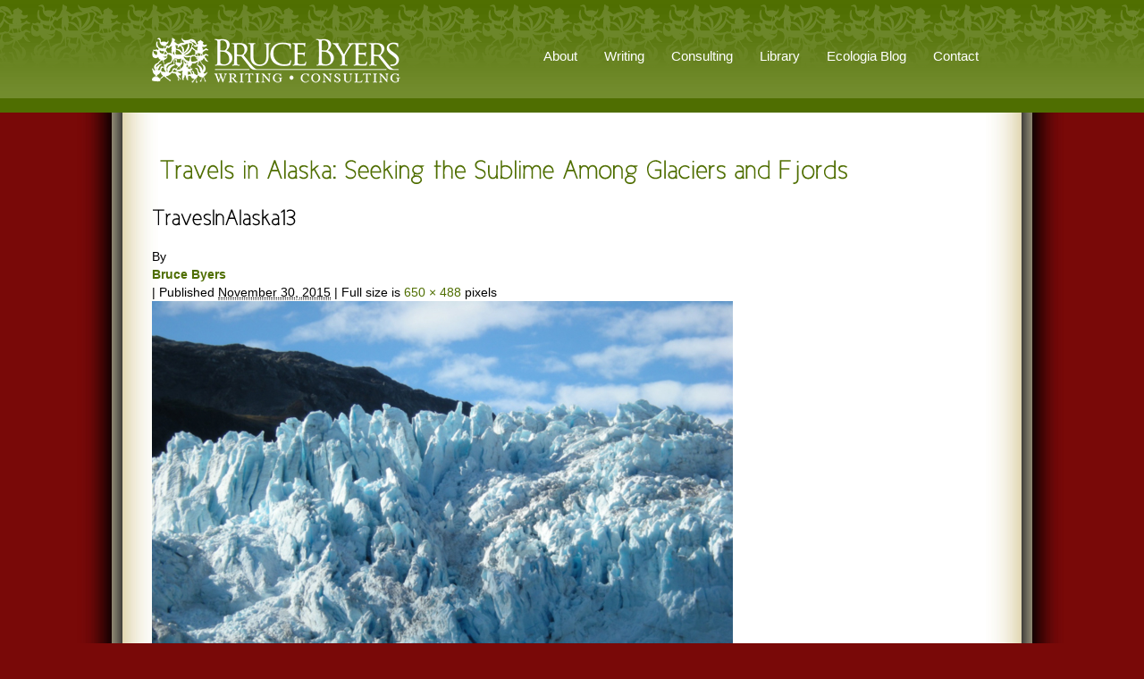

--- FILE ---
content_type: text/html; charset=UTF-8
request_url: http://www.brucebyersconsulting.com/travels-in-alaska-seeking-the-sublime-among-glaciers-and-fjords/travesinalaska13/
body_size: 11222
content:
<!DOCTYPE html>
<html dir="ltr" lang="en-US" prefix="og: https://ogp.me/ns#">
<head>
<meta charset="UTF-8" />
<title>TravesInAlaska13 | Bruce Byers ConsultingBruce Byers Consulting</title>
<link rel="profile" href="http://gmpg.org/xfn/11" />
<link rel="stylesheet" type="text/css" media="all" href="http://www.brucebyersconsulting.com/wp-content/themes/reflection/style.css" />
<link rel="stylesheet" type="text/css" media="all" href="http://www.brucebyersconsulting.com/wp-content/themes/reflection/styles/green/style.css" />
<link rel="pingback" href="http://www.brucebyersconsulting.com/xmlrpc.php" />
<link rel="shortcut icon" href="http://www.brucebyersconsulting.com/wp-content/uploads/2011/07/brucebyersfavicon.ico" />


		<!-- All in One SEO 4.9.3 - aioseo.com -->
	<meta name="description" content="Aialik Glacier" />
	<meta name="robots" content="max-image-preview:large" />
	<meta name="author" content="Bruce Byers"/>
	<link rel="canonical" href="http://www.brucebyersconsulting.com/travels-in-alaska-seeking-the-sublime-among-glaciers-and-fjords/travesinalaska13/" />
	<meta name="generator" content="All in One SEO (AIOSEO) 4.9.3" />
		<meta property="og:locale" content="en_US" />
		<meta property="og:site_name" content="Bruce Byers Consulting | Ecologia: Essays and Adventures from Bruce Byers Consulting" />
		<meta property="og:type" content="article" />
		<meta property="og:title" content="TravesInAlaska13 | Bruce Byers Consulting" />
		<meta property="og:url" content="http://www.brucebyersconsulting.com/travels-in-alaska-seeking-the-sublime-among-glaciers-and-fjords/travesinalaska13/" />
		<meta property="article:published_time" content="2015-11-30T02:14:20+00:00" />
		<meta property="article:modified_time" content="2015-11-30T02:21:30+00:00" />
		<meta name="twitter:card" content="summary" />
		<meta name="twitter:title" content="TravesInAlaska13 | Bruce Byers Consulting" />
		<script type="application/ld+json" class="aioseo-schema">
			{"@context":"https:\/\/schema.org","@graph":[{"@type":"BreadcrumbList","@id":"http:\/\/www.brucebyersconsulting.com\/travels-in-alaska-seeking-the-sublime-among-glaciers-and-fjords\/travesinalaska13\/#breadcrumblist","itemListElement":[{"@type":"ListItem","@id":"http:\/\/www.brucebyersconsulting.com#listItem","position":1,"name":"Home","item":"http:\/\/www.brucebyersconsulting.com","nextItem":{"@type":"ListItem","@id":"http:\/\/www.brucebyersconsulting.com\/travels-in-alaska-seeking-the-sublime-among-glaciers-and-fjords\/travesinalaska13\/#listItem","name":"TravesInAlaska13"}},{"@type":"ListItem","@id":"http:\/\/www.brucebyersconsulting.com\/travels-in-alaska-seeking-the-sublime-among-glaciers-and-fjords\/travesinalaska13\/#listItem","position":2,"name":"TravesInAlaska13","previousItem":{"@type":"ListItem","@id":"http:\/\/www.brucebyersconsulting.com#listItem","name":"Home"}}]},{"@type":"ItemPage","@id":"http:\/\/www.brucebyersconsulting.com\/travels-in-alaska-seeking-the-sublime-among-glaciers-and-fjords\/travesinalaska13\/#itempage","url":"http:\/\/www.brucebyersconsulting.com\/travels-in-alaska-seeking-the-sublime-among-glaciers-and-fjords\/travesinalaska13\/","name":"TravesInAlaska13 | Bruce Byers Consulting","description":"Aialik Glacier","inLanguage":"en-US","isPartOf":{"@id":"http:\/\/www.brucebyersconsulting.com\/#website"},"breadcrumb":{"@id":"http:\/\/www.brucebyersconsulting.com\/travels-in-alaska-seeking-the-sublime-among-glaciers-and-fjords\/travesinalaska13\/#breadcrumblist"},"author":{"@id":"http:\/\/www.brucebyersconsulting.com\/author\/bruce-byers\/#author"},"creator":{"@id":"http:\/\/www.brucebyersconsulting.com\/author\/bruce-byers\/#author"},"datePublished":"2015-11-30T02:14:20+00:00","dateModified":"2015-11-30T02:21:30+00:00"},{"@type":"Organization","@id":"http:\/\/www.brucebyersconsulting.com\/#organization","name":"Bruce Byers Consulting","description":"Ecologia: Essays and Adventures from Bruce Byers Consulting","url":"http:\/\/www.brucebyersconsulting.com\/"},{"@type":"Person","@id":"http:\/\/www.brucebyersconsulting.com\/author\/bruce-byers\/#author","url":"http:\/\/www.brucebyersconsulting.com\/author\/bruce-byers\/","name":"Bruce Byers","image":{"@type":"ImageObject","@id":"http:\/\/www.brucebyersconsulting.com\/travels-in-alaska-seeking-the-sublime-among-glaciers-and-fjords\/travesinalaska13\/#authorImage","url":"https:\/\/secure.gravatar.com\/avatar\/aee6213a9487fc35ae429b4c27089f41180ed808d7e4c6669c3f3b87816c8a7b?s=96&d=mm&r=g","width":96,"height":96,"caption":"Bruce Byers"}},{"@type":"WebSite","@id":"http:\/\/www.brucebyersconsulting.com\/#website","url":"http:\/\/www.brucebyersconsulting.com\/","name":"Bruce Byers Consulting","description":"Ecologia: Essays and Adventures from Bruce Byers Consulting","inLanguage":"en-US","publisher":{"@id":"http:\/\/www.brucebyersconsulting.com\/#organization"}}]}
		</script>
		<!-- All in One SEO -->

<link rel="alternate" type="application/rss+xml" title="Bruce Byers Consulting &raquo; Feed" href="http://www.brucebyersconsulting.com/feed/" />
<link rel="alternate" type="application/rss+xml" title="Bruce Byers Consulting &raquo; Comments Feed" href="http://www.brucebyersconsulting.com/comments/feed/" />
<link rel="alternate" type="application/rss+xml" title="Bruce Byers Consulting &raquo; TravesInAlaska13 Comments Feed" href="http://www.brucebyersconsulting.com/travels-in-alaska-seeking-the-sublime-among-glaciers-and-fjords/travesinalaska13/feed/" />
<link rel="alternate" title="oEmbed (JSON)" type="application/json+oembed" href="http://www.brucebyersconsulting.com/wp-json/oembed/1.0/embed?url=http%3A%2F%2Fwww.brucebyersconsulting.com%2Ftravels-in-alaska-seeking-the-sublime-among-glaciers-and-fjords%2Ftravesinalaska13%2F" />
<link rel="alternate" title="oEmbed (XML)" type="text/xml+oembed" href="http://www.brucebyersconsulting.com/wp-json/oembed/1.0/embed?url=http%3A%2F%2Fwww.brucebyersconsulting.com%2Ftravels-in-alaska-seeking-the-sublime-among-glaciers-and-fjords%2Ftravesinalaska13%2F&#038;format=xml" />
<style id='wp-img-auto-sizes-contain-inline-css' type='text/css'>
img:is([sizes=auto i],[sizes^="auto," i]){contain-intrinsic-size:3000px 1500px}
/*# sourceURL=wp-img-auto-sizes-contain-inline-css */
</style>
<link rel='stylesheet' id='pe2-display.css-css' href='http://www.brucebyersconsulting.com/wp-content/plugins/picasa-express-x2/pe2-display.css?ver=2.2.10' type='text/css' media='all' />
<link rel='stylesheet' id='ts-display-main-css' href='http://www.brucebyersconsulting.com/wp-content/themes/reflection/includes/ts-display/css/ts-display.css?ver=1769017930' type='text/css' media='all' />
<link rel='stylesheet' id='ts-display-prettyPhoto-css' href='http://www.brucebyersconsulting.com/wp-content/themes/reflection/includes/ts-display/css/prettyPhoto.css?ver=2.5.6' type='text/css' media='all' />
<link rel='stylesheet' id='ts-thinkbox-main-css' href='http://www.brucebyersconsulting.com/wp-content/themes/reflection/includes/ts-thinkbox/css/ts-thinkbox.css?ver=1769017930' type='text/css' media='all' />
<style id='wp-emoji-styles-inline-css' type='text/css'>

	img.wp-smiley, img.emoji {
		display: inline !important;
		border: none !important;
		box-shadow: none !important;
		height: 1em !important;
		width: 1em !important;
		margin: 0 0.07em !important;
		vertical-align: -0.1em !important;
		background: none !important;
		padding: 0 !important;
	}
/*# sourceURL=wp-emoji-styles-inline-css */
</style>
<style id='wp-block-library-inline-css' type='text/css'>
:root{--wp-block-synced-color:#7a00df;--wp-block-synced-color--rgb:122,0,223;--wp-bound-block-color:var(--wp-block-synced-color);--wp-editor-canvas-background:#ddd;--wp-admin-theme-color:#007cba;--wp-admin-theme-color--rgb:0,124,186;--wp-admin-theme-color-darker-10:#006ba1;--wp-admin-theme-color-darker-10--rgb:0,107,160.5;--wp-admin-theme-color-darker-20:#005a87;--wp-admin-theme-color-darker-20--rgb:0,90,135;--wp-admin-border-width-focus:2px}@media (min-resolution:192dpi){:root{--wp-admin-border-width-focus:1.5px}}.wp-element-button{cursor:pointer}:root .has-very-light-gray-background-color{background-color:#eee}:root .has-very-dark-gray-background-color{background-color:#313131}:root .has-very-light-gray-color{color:#eee}:root .has-very-dark-gray-color{color:#313131}:root .has-vivid-green-cyan-to-vivid-cyan-blue-gradient-background{background:linear-gradient(135deg,#00d084,#0693e3)}:root .has-purple-crush-gradient-background{background:linear-gradient(135deg,#34e2e4,#4721fb 50%,#ab1dfe)}:root .has-hazy-dawn-gradient-background{background:linear-gradient(135deg,#faaca8,#dad0ec)}:root .has-subdued-olive-gradient-background{background:linear-gradient(135deg,#fafae1,#67a671)}:root .has-atomic-cream-gradient-background{background:linear-gradient(135deg,#fdd79a,#004a59)}:root .has-nightshade-gradient-background{background:linear-gradient(135deg,#330968,#31cdcf)}:root .has-midnight-gradient-background{background:linear-gradient(135deg,#020381,#2874fc)}:root{--wp--preset--font-size--normal:16px;--wp--preset--font-size--huge:42px}.has-regular-font-size{font-size:1em}.has-larger-font-size{font-size:2.625em}.has-normal-font-size{font-size:var(--wp--preset--font-size--normal)}.has-huge-font-size{font-size:var(--wp--preset--font-size--huge)}.has-text-align-center{text-align:center}.has-text-align-left{text-align:left}.has-text-align-right{text-align:right}.has-fit-text{white-space:nowrap!important}#end-resizable-editor-section{display:none}.aligncenter{clear:both}.items-justified-left{justify-content:flex-start}.items-justified-center{justify-content:center}.items-justified-right{justify-content:flex-end}.items-justified-space-between{justify-content:space-between}.screen-reader-text{border:0;clip-path:inset(50%);height:1px;margin:-1px;overflow:hidden;padding:0;position:absolute;width:1px;word-wrap:normal!important}.screen-reader-text:focus{background-color:#ddd;clip-path:none;color:#444;display:block;font-size:1em;height:auto;left:5px;line-height:normal;padding:15px 23px 14px;text-decoration:none;top:5px;width:auto;z-index:100000}html :where(.has-border-color){border-style:solid}html :where([style*=border-top-color]){border-top-style:solid}html :where([style*=border-right-color]){border-right-style:solid}html :where([style*=border-bottom-color]){border-bottom-style:solid}html :where([style*=border-left-color]){border-left-style:solid}html :where([style*=border-width]){border-style:solid}html :where([style*=border-top-width]){border-top-style:solid}html :where([style*=border-right-width]){border-right-style:solid}html :where([style*=border-bottom-width]){border-bottom-style:solid}html :where([style*=border-left-width]){border-left-style:solid}html :where(img[class*=wp-image-]){height:auto;max-width:100%}:where(figure){margin:0 0 1em}html :where(.is-position-sticky){--wp-admin--admin-bar--position-offset:var(--wp-admin--admin-bar--height,0px)}@media screen and (max-width:600px){html :where(.is-position-sticky){--wp-admin--admin-bar--position-offset:0px}}

/*# sourceURL=wp-block-library-inline-css */
</style><style id='global-styles-inline-css' type='text/css'>
:root{--wp--preset--aspect-ratio--square: 1;--wp--preset--aspect-ratio--4-3: 4/3;--wp--preset--aspect-ratio--3-4: 3/4;--wp--preset--aspect-ratio--3-2: 3/2;--wp--preset--aspect-ratio--2-3: 2/3;--wp--preset--aspect-ratio--16-9: 16/9;--wp--preset--aspect-ratio--9-16: 9/16;--wp--preset--color--black: #000000;--wp--preset--color--cyan-bluish-gray: #abb8c3;--wp--preset--color--white: #ffffff;--wp--preset--color--pale-pink: #f78da7;--wp--preset--color--vivid-red: #cf2e2e;--wp--preset--color--luminous-vivid-orange: #ff6900;--wp--preset--color--luminous-vivid-amber: #fcb900;--wp--preset--color--light-green-cyan: #7bdcb5;--wp--preset--color--vivid-green-cyan: #00d084;--wp--preset--color--pale-cyan-blue: #8ed1fc;--wp--preset--color--vivid-cyan-blue: #0693e3;--wp--preset--color--vivid-purple: #9b51e0;--wp--preset--gradient--vivid-cyan-blue-to-vivid-purple: linear-gradient(135deg,rgb(6,147,227) 0%,rgb(155,81,224) 100%);--wp--preset--gradient--light-green-cyan-to-vivid-green-cyan: linear-gradient(135deg,rgb(122,220,180) 0%,rgb(0,208,130) 100%);--wp--preset--gradient--luminous-vivid-amber-to-luminous-vivid-orange: linear-gradient(135deg,rgb(252,185,0) 0%,rgb(255,105,0) 100%);--wp--preset--gradient--luminous-vivid-orange-to-vivid-red: linear-gradient(135deg,rgb(255,105,0) 0%,rgb(207,46,46) 100%);--wp--preset--gradient--very-light-gray-to-cyan-bluish-gray: linear-gradient(135deg,rgb(238,238,238) 0%,rgb(169,184,195) 100%);--wp--preset--gradient--cool-to-warm-spectrum: linear-gradient(135deg,rgb(74,234,220) 0%,rgb(151,120,209) 20%,rgb(207,42,186) 40%,rgb(238,44,130) 60%,rgb(251,105,98) 80%,rgb(254,248,76) 100%);--wp--preset--gradient--blush-light-purple: linear-gradient(135deg,rgb(255,206,236) 0%,rgb(152,150,240) 100%);--wp--preset--gradient--blush-bordeaux: linear-gradient(135deg,rgb(254,205,165) 0%,rgb(254,45,45) 50%,rgb(107,0,62) 100%);--wp--preset--gradient--luminous-dusk: linear-gradient(135deg,rgb(255,203,112) 0%,rgb(199,81,192) 50%,rgb(65,88,208) 100%);--wp--preset--gradient--pale-ocean: linear-gradient(135deg,rgb(255,245,203) 0%,rgb(182,227,212) 50%,rgb(51,167,181) 100%);--wp--preset--gradient--electric-grass: linear-gradient(135deg,rgb(202,248,128) 0%,rgb(113,206,126) 100%);--wp--preset--gradient--midnight: linear-gradient(135deg,rgb(2,3,129) 0%,rgb(40,116,252) 100%);--wp--preset--font-size--small: 13px;--wp--preset--font-size--medium: 20px;--wp--preset--font-size--large: 36px;--wp--preset--font-size--x-large: 42px;--wp--preset--spacing--20: 0.44rem;--wp--preset--spacing--30: 0.67rem;--wp--preset--spacing--40: 1rem;--wp--preset--spacing--50: 1.5rem;--wp--preset--spacing--60: 2.25rem;--wp--preset--spacing--70: 3.38rem;--wp--preset--spacing--80: 5.06rem;--wp--preset--shadow--natural: 6px 6px 9px rgba(0, 0, 0, 0.2);--wp--preset--shadow--deep: 12px 12px 50px rgba(0, 0, 0, 0.4);--wp--preset--shadow--sharp: 6px 6px 0px rgba(0, 0, 0, 0.2);--wp--preset--shadow--outlined: 6px 6px 0px -3px rgb(255, 255, 255), 6px 6px rgb(0, 0, 0);--wp--preset--shadow--crisp: 6px 6px 0px rgb(0, 0, 0);}:where(.is-layout-flex){gap: 0.5em;}:where(.is-layout-grid){gap: 0.5em;}body .is-layout-flex{display: flex;}.is-layout-flex{flex-wrap: wrap;align-items: center;}.is-layout-flex > :is(*, div){margin: 0;}body .is-layout-grid{display: grid;}.is-layout-grid > :is(*, div){margin: 0;}:where(.wp-block-columns.is-layout-flex){gap: 2em;}:where(.wp-block-columns.is-layout-grid){gap: 2em;}:where(.wp-block-post-template.is-layout-flex){gap: 1.25em;}:where(.wp-block-post-template.is-layout-grid){gap: 1.25em;}.has-black-color{color: var(--wp--preset--color--black) !important;}.has-cyan-bluish-gray-color{color: var(--wp--preset--color--cyan-bluish-gray) !important;}.has-white-color{color: var(--wp--preset--color--white) !important;}.has-pale-pink-color{color: var(--wp--preset--color--pale-pink) !important;}.has-vivid-red-color{color: var(--wp--preset--color--vivid-red) !important;}.has-luminous-vivid-orange-color{color: var(--wp--preset--color--luminous-vivid-orange) !important;}.has-luminous-vivid-amber-color{color: var(--wp--preset--color--luminous-vivid-amber) !important;}.has-light-green-cyan-color{color: var(--wp--preset--color--light-green-cyan) !important;}.has-vivid-green-cyan-color{color: var(--wp--preset--color--vivid-green-cyan) !important;}.has-pale-cyan-blue-color{color: var(--wp--preset--color--pale-cyan-blue) !important;}.has-vivid-cyan-blue-color{color: var(--wp--preset--color--vivid-cyan-blue) !important;}.has-vivid-purple-color{color: var(--wp--preset--color--vivid-purple) !important;}.has-black-background-color{background-color: var(--wp--preset--color--black) !important;}.has-cyan-bluish-gray-background-color{background-color: var(--wp--preset--color--cyan-bluish-gray) !important;}.has-white-background-color{background-color: var(--wp--preset--color--white) !important;}.has-pale-pink-background-color{background-color: var(--wp--preset--color--pale-pink) !important;}.has-vivid-red-background-color{background-color: var(--wp--preset--color--vivid-red) !important;}.has-luminous-vivid-orange-background-color{background-color: var(--wp--preset--color--luminous-vivid-orange) !important;}.has-luminous-vivid-amber-background-color{background-color: var(--wp--preset--color--luminous-vivid-amber) !important;}.has-light-green-cyan-background-color{background-color: var(--wp--preset--color--light-green-cyan) !important;}.has-vivid-green-cyan-background-color{background-color: var(--wp--preset--color--vivid-green-cyan) !important;}.has-pale-cyan-blue-background-color{background-color: var(--wp--preset--color--pale-cyan-blue) !important;}.has-vivid-cyan-blue-background-color{background-color: var(--wp--preset--color--vivid-cyan-blue) !important;}.has-vivid-purple-background-color{background-color: var(--wp--preset--color--vivid-purple) !important;}.has-black-border-color{border-color: var(--wp--preset--color--black) !important;}.has-cyan-bluish-gray-border-color{border-color: var(--wp--preset--color--cyan-bluish-gray) !important;}.has-white-border-color{border-color: var(--wp--preset--color--white) !important;}.has-pale-pink-border-color{border-color: var(--wp--preset--color--pale-pink) !important;}.has-vivid-red-border-color{border-color: var(--wp--preset--color--vivid-red) !important;}.has-luminous-vivid-orange-border-color{border-color: var(--wp--preset--color--luminous-vivid-orange) !important;}.has-luminous-vivid-amber-border-color{border-color: var(--wp--preset--color--luminous-vivid-amber) !important;}.has-light-green-cyan-border-color{border-color: var(--wp--preset--color--light-green-cyan) !important;}.has-vivid-green-cyan-border-color{border-color: var(--wp--preset--color--vivid-green-cyan) !important;}.has-pale-cyan-blue-border-color{border-color: var(--wp--preset--color--pale-cyan-blue) !important;}.has-vivid-cyan-blue-border-color{border-color: var(--wp--preset--color--vivid-cyan-blue) !important;}.has-vivid-purple-border-color{border-color: var(--wp--preset--color--vivid-purple) !important;}.has-vivid-cyan-blue-to-vivid-purple-gradient-background{background: var(--wp--preset--gradient--vivid-cyan-blue-to-vivid-purple) !important;}.has-light-green-cyan-to-vivid-green-cyan-gradient-background{background: var(--wp--preset--gradient--light-green-cyan-to-vivid-green-cyan) !important;}.has-luminous-vivid-amber-to-luminous-vivid-orange-gradient-background{background: var(--wp--preset--gradient--luminous-vivid-amber-to-luminous-vivid-orange) !important;}.has-luminous-vivid-orange-to-vivid-red-gradient-background{background: var(--wp--preset--gradient--luminous-vivid-orange-to-vivid-red) !important;}.has-very-light-gray-to-cyan-bluish-gray-gradient-background{background: var(--wp--preset--gradient--very-light-gray-to-cyan-bluish-gray) !important;}.has-cool-to-warm-spectrum-gradient-background{background: var(--wp--preset--gradient--cool-to-warm-spectrum) !important;}.has-blush-light-purple-gradient-background{background: var(--wp--preset--gradient--blush-light-purple) !important;}.has-blush-bordeaux-gradient-background{background: var(--wp--preset--gradient--blush-bordeaux) !important;}.has-luminous-dusk-gradient-background{background: var(--wp--preset--gradient--luminous-dusk) !important;}.has-pale-ocean-gradient-background{background: var(--wp--preset--gradient--pale-ocean) !important;}.has-electric-grass-gradient-background{background: var(--wp--preset--gradient--electric-grass) !important;}.has-midnight-gradient-background{background: var(--wp--preset--gradient--midnight) !important;}.has-small-font-size{font-size: var(--wp--preset--font-size--small) !important;}.has-medium-font-size{font-size: var(--wp--preset--font-size--medium) !important;}.has-large-font-size{font-size: var(--wp--preset--font-size--large) !important;}.has-x-large-font-size{font-size: var(--wp--preset--font-size--x-large) !important;}
/*# sourceURL=global-styles-inline-css */
</style>

<style id='classic-theme-styles-inline-css' type='text/css'>
/*! This file is auto-generated */
.wp-block-button__link{color:#fff;background-color:#32373c;border-radius:9999px;box-shadow:none;text-decoration:none;padding:calc(.667em + 2px) calc(1.333em + 2px);font-size:1.125em}.wp-block-file__button{background:#32373c;color:#fff;text-decoration:none}
/*# sourceURL=/wp-includes/css/classic-themes.min.css */
</style>
<link rel='stylesheet' id='st-widget-css' href='http://www.brucebyersconsulting.com/wp-content/plugins/share-this/css/style.css?ver=f7c012dec82b1368068c2bb83120f8a8' type='text/css' media='all' />
<link rel='stylesheet' id='wp-pagenavi-css' href='http://www.brucebyersconsulting.com/wp-content/plugins/wp-pagenavi/pagenavi-css.css?ver=2.70' type='text/css' media='all' />
<script type="text/javascript" src="http://www.brucebyersconsulting.com/wp-content/themes/reflection/js/jquery-1.4.2.min.js?ver=1.4.2" id="jquery-js"></script>
<script type="text/javascript" src="http://www.brucebyersconsulting.com/wp-content/themes/reflection/includes/ts-display/js/jquery.prettyPhoto.js?ver=3.0" id="prettyphoto-js"></script>
<script type="text/javascript" src="http://www.brucebyersconsulting.com/wp-content/themes/reflection/includes/ts-display/js/fade.js?ver=f7c012dec82b1368068c2bb83120f8a8" id="fade-js"></script>
<script type="text/javascript" src="http://www.brucebyersconsulting.com/wp-content/themes/reflection/includes/ts-display/js/ts-display-lightbox.js?ver=f7c012dec82b1368068c2bb83120f8a8" id="ts-lightbox-js"></script>
<script type="text/javascript" src="http://www.brucebyersconsulting.com/wp-content/themes/reflection/includes/ts-display/js/cornerz.js?ver=f7c012dec82b1368068c2bb83120f8a8" id="cornerz-js"></script>
<script type="text/javascript" src="http://www.brucebyersconsulting.com/wp-content/themes/reflection/includes/ts-thinkbox/js/jquery.cycle.all.min.js?ver=f7c012dec82b1368068c2bb83120f8a8" id="cycle-js"></script>
<script type="text/javascript" src="http://www.brucebyersconsulting.com/wp-content/themes/reflection/includes/ts-thinkbox/js/ts-thinkbox-slider.js.php?ver=f7c012dec82b1368068c2bb83120f8a8" id="thinkbox-slider-js"></script>
<script type="text/javascript" src="http://www.brucebyersconsulting.com/wp-content/themes/reflection/js/cufon-yui.js?ver=1.0.9" id="cufon-yui-js"></script>
<script type="text/javascript" src="http://www.brucebyersconsulting.com/wp-content/themes/reflection/js/Cicle_Semi_400.font.js%20?ver=f7c012dec82b1368068c2bb83120f8a8" id="Cicle_Semi_400.font-js"></script>
<script type="text/javascript" src="http://www.brucebyersconsulting.com/wp-content/themes/reflection/js/jquery.prettyPhoto.js?ver=3.0" id="prettyPhoto-js"></script>
<link rel="https://api.w.org/" href="http://www.brucebyersconsulting.com/wp-json/" /><link rel="alternate" title="JSON" type="application/json" href="http://www.brucebyersconsulting.com/wp-json/wp/v2/media/2759" /><link rel="EditURI" type="application/rsd+xml" title="RSD" href="http://www.brucebyersconsulting.com/xmlrpc.php?rsd" />

<link rel='shortlink' href='http://www.brucebyersconsulting.com/?p=2759' />
<script charset="utf-8" type="text/javascript">var switchTo5x=true;</script>
<script charset="utf-8" type="text/javascript" src="http://w.sharethis.com/button/buttons.js"></script>
<script charset="utf-8" type="text/javascript">stLight.options({"publisher":"wp.7560094d-af84-4d31-8ab6-86f0de4dcbd7"});var st_type="wordpress4.2.1";</script>

        <script type="text/javascript">
            var jQueryMigrateHelperHasSentDowngrade = false;

			window.onerror = function( msg, url, line, col, error ) {
				// Break out early, do not processing if a downgrade reqeust was already sent.
				if ( jQueryMigrateHelperHasSentDowngrade ) {
					return true;
                }

				var xhr = new XMLHttpRequest();
				var nonce = 'e14cf6fee3';
				var jQueryFunctions = [
					'andSelf',
					'browser',
					'live',
					'boxModel',
					'support.boxModel',
					'size',
					'swap',
					'clean',
					'sub',
                ];
				var match_pattern = /\)\.(.+?) is not a function/;
                var erroredFunction = msg.match( match_pattern );

                // If there was no matching functions, do not try to downgrade.
                if ( null === erroredFunction || typeof erroredFunction !== 'object' || typeof erroredFunction[1] === "undefined" || -1 === jQueryFunctions.indexOf( erroredFunction[1] ) ) {
                    return true;
                }

                // Set that we've now attempted a downgrade request.
                jQueryMigrateHelperHasSentDowngrade = true;

				xhr.open( 'POST', 'http://www.brucebyersconsulting.com/wp-admin/admin-ajax.php' );
				xhr.setRequestHeader( 'Content-Type', 'application/x-www-form-urlencoded' );
				xhr.onload = function () {
					var response,
                        reload = false;

					if ( 200 === xhr.status ) {
                        try {
                        	response = JSON.parse( xhr.response );

                        	reload = response.data.reload;
                        } catch ( e ) {
                        	reload = false;
                        }
                    }

					// Automatically reload the page if a deprecation caused an automatic downgrade, ensure visitors get the best possible experience.
					if ( reload ) {
						location.reload();
                    }
				};

				xhr.send( encodeURI( 'action=jquery-migrate-downgrade-version&_wpnonce=' + nonce ) );

				// Suppress error alerts in older browsers
				return true;
			}
        </script>

		<!-- ////////////////////////////////// -->
<!-- //      Javascript Files        // -->
<!-- ////////////////////////////////// -->
<script type="text/javascript">
	 Cufon.replace('h1') ('h1 a') ('h2') ('h3') ('h4') ('h5') ('h6') ('.middle-text p');
</script>
<script type="text/javascript">
	var $jts = jQuery.noConflict();
	
	$jts(document).ready(function(){
	
		/* Top menu */
		$jts(" #menu ul ").css({display: "none"}); // Opera Fix
		$jts(" #menu li").hover(function(){
		$jts(this).find('ul:first').css({visibility: "visible",display: "none"}).slideDown(400);
		},function(){
		$jts(this).find('ul:first').css({visibility: "hidden"});
		});
	
		/* homepage cycle slideshow */
		 $jts('#slideshow').cycle({
			timeout: 10000,  // milliseconds between slide transitions (0 to disable auto advance)
			fx: 'fade', // choose your transition type, ex: fade, scrollUp, shuffle, etc...            
			pause:   0,	  // true to enable "pause on hover"
						pager:   '#pager',  // selector for element to use as pager container   
						cleartypeNoBg:true, // set to true to disable extra cleartype fixing (leave false to force background color setting on slides) 
			pauseOnPagerHover: 0 // true to pause when hovering over pager link
		});
		
		/* widget slideshow */
		$jts('.boxslideshow').cycle({
			timeout: 6000,  // milliseconds between slide transitions (0 to disable auto advance)
			fx:      'fade', // choose your transition type, ex: fade, scrollUp, shuffle, etc...            
			pause:   0,	  // true to enable "pause on hover"
			next:".next",  // selector for element to use as click trigger for next slide 
			prev:".prev",  // selector for element to use as click trigger for previous slide 
			cleartypeNoBg:true, // set to true to disable extra cleartype fixing (leave false to force background color setting on slides)
			pauseOnPagerHover: 0
		});
		
		$jts('.boxslideshow2').cycle({
			timeout: 6000,  // milliseconds between slide transitions (0 to disable auto advance)
			fx:      'scrollVert', // choose your transition type, ex: fade, scrollUp, shuffle, etc...            
			pause:   0,	  // true to enable "pause on hover"
			next:".next",  // selector for element to use as click trigger for next slide 
			prev:".prev",  // selector for element to use as click trigger for previous slide 
			cleartypeNoBg:true, // set to true to disable extra cleartype fixing (leave false to force background color setting on slides)
			pauseOnPagerHover: 0 // true to pause when hovering over pager link
		});
		
		/* if javascript disabled */
		$jts("body").removeClass("nojs").addClass("js");

		// Tabs in sidebar
		//Default Action
		$jts(".tab_content").hide(); //Hide all content
		$jts("ul.tabs li:first").addClass("active").show(); //Activate first tab
		$jts(".tab_content:first").show(); //Show first tab content
		//On Click Event
		$jts("ul.tabs li").click(function() {
			$jts("ul.tabs li").removeClass("active"); //Remove any "active" class
			$jts(this).addClass("active"); //Add "active" class to selected tab
			$jts(".tab_content").hide(); //Hide all tab content
			var activeTab = $jts(this).find("a").attr("href"); //Find the rel attribute value to identify the active tab + content
			$jts(activeTab).fadeIn(900); //Fade in the active content
			return false;
		});

	});

</script>
<!--[if lte IE 6]> 
<script type="text/javascript" src="http://www.brucebyersconsulting.com/wp-content/themes/reflection/js/DD_belatedPNG.js"></script>
<![endif]-->
</head>
<body class="nojs">
	<div id="top_container">
		<div class="centercolumn">
			<!-- HEADER -->
			<div id="header">
									<div id="logoimg">
				<a href="http://www.brucebyersconsulting.com/" title="Bruce Byers Consulting" rel="home">
					<img src="http://www.brucebyersconsulting.com/wp-content/uploads/2011/08/Bruce-Byers-Consulting-logo1a.png" alt="" />
				</a>
			</div><!-- end #logoimg -->
							<div id="navigation">
					<ul id="menu" class=""><li id="menu-item-248" class="menu-item menu-item-type-custom menu-item-object-custom menu-item-has-children menu-item-248"><a>About</a>
<ul class="sub-menu">
	<li id="menu-item-2194" class="menu-item menu-item-type-post_type menu-item-object-page menu-item-2194"><a href="http://www.brucebyersconsulting.com/resume/">Resume</a></li>
	<li id="menu-item-1761" class="menu-item menu-item-type-post_type menu-item-object-page menu-item-1761"><a href="http://www.brucebyersconsulting.com/biographical-sketch/">Biographical Sketch</a></li>
	<li id="menu-item-139" class="menu-item menu-item-type-post_type menu-item-object-page menu-item-139"><a href="http://www.brucebyersconsulting.com/philosophy/">Philosophy</a></li>
	<li id="menu-item-140" class="menu-item menu-item-type-post_type menu-item-object-page menu-item-140"><a href="http://www.brucebyersconsulting.com/geographic-experience/">Geographic Experience</a></li>
	<li id="menu-item-138" class="menu-item menu-item-type-post_type menu-item-object-page menu-item-138"><a href="http://www.brucebyersconsulting.com/clients/">Collaborators and Clients</a></li>
	<li id="menu-item-1827" class="menu-item menu-item-type-post_type menu-item-object-page menu-item-1827"><a href="http://www.brucebyersconsulting.com/gallery/">Gallery</a></li>
</ul>
</li>
<li id="menu-item-4780" class="menu-item menu-item-type-custom menu-item-object-custom menu-item-has-children menu-item-4780"><a href="#">Writing</a>
<ul class="sub-menu">
	<li id="menu-item-3875" class="menu-item menu-item-type-post_type menu-item-object-page menu-item-3875"><a href="http://www.brucebyersconsulting.com/writing/">Writing</a></li>
	<li id="menu-item-4786" class="menu-item menu-item-type-post_type menu-item-object-page menu-item-4786"><a href="http://www.brucebyersconsulting.com/books/">Books</a></li>
	<li id="menu-item-4785" class="menu-item menu-item-type-post_type menu-item-object-page menu-item-4785"><a href="http://www.brucebyersconsulting.com/presentations/">Presentations</a></li>
</ul>
</li>
<li id="menu-item-1079" class="menu-item menu-item-type-custom menu-item-object-custom menu-item-has-children menu-item-1079"><a>Consulting</a>
<ul class="sub-menu">
	<li id="menu-item-134" class="menu-item menu-item-type-post_type menu-item-object-page menu-item-134"><a href="http://www.brucebyersconsulting.com/assessments-analyses/">Assessments &#038; Analyses</a></li>
	<li id="menu-item-3876" class="menu-item menu-item-type-post_type menu-item-object-page menu-item-3876"><a href="http://www.brucebyersconsulting.com/applied-research/">Applied Research</a></li>
	<li id="menu-item-133" class="menu-item menu-item-type-post_type menu-item-object-page menu-item-133"><a href="http://www.brucebyersconsulting.com/evaluations/">Evaluation</a></li>
	<li id="menu-item-131" class="menu-item menu-item-type-post_type menu-item-object-page menu-item-131"><a href="http://www.brucebyersconsulting.com/strategic-planning/">Strategic Planning &#038; Program Design</a></li>
	<li id="menu-item-127" class="menu-item menu-item-type-post_type menu-item-object-page menu-item-127"><a href="http://www.brucebyersconsulting.com/guides-manuals/">Guides &#038; Manuals</a></li>
	<li id="menu-item-129" class="menu-item menu-item-type-post_type menu-item-object-page menu-item-129"><a href="http://www.brucebyersconsulting.com/education/">Education, Communication, &#038; Behavior Change</a></li>
</ul>
</li>
<li id="menu-item-3096" class="menu-item menu-item-type-post_type menu-item-object-page menu-item-3096"><a href="http://www.brucebyersconsulting.com/library/">Library</a></li>
<li id="menu-item-509" class="menu-item menu-item-type-post_type menu-item-object-page current_page_parent menu-item-509"><a href="http://www.brucebyersconsulting.com/blog/">Ecologia Blog</a></li>
<li id="menu-item-136" class="menu-item menu-item-type-post_type menu-item-object-page menu-item-136"><a href="http://www.brucebyersconsulting.com/contact/">Contact</a></li>
</ul>				</div><!-- end nav -->
				<form method="post" action="http://www.brucebyersconsulting.com/" id="top-searchform">
					<div><input type="text" name="s" class="inputbox" value="Search" onBlur="if (this.value == ''){this.value = 'Search'; }" onFocus="if (this.value == 'Search') {this.value = ''; }"/>
					<input type="submit" name="submit" class="button_src" value=""/>
					</div>
				</form>
				<div class="clr"></div>
			</div><!-- end header -->
			<!-- END HEADER -->

			
			<!-- SLIDER -->
								<!-- END SLIDER -->
			
		</div><!-- end centercolumn -->

				
	<div id="title-desc-inner">
	<div id="title-desc-inner-centercolumn">
		<div id="title-left">
							<h1 class="page-title"><a href="http://www.brucebyersconsulting.com/travels-in-alaska-seeking-the-sublime-among-glaciers-and-fjords/" title="Return to Travels in Alaska: Seeking the Sublime Among Glaciers and Fjords" rel="gallery"><span class="meta-nav">&larr;</span> Travels in Alaska: Seeking the Sublime Among Glaciers and Fjords</a></h1>
					</div>
	</div><!-- end #title-desc-inner-centercolumn -->
	</div><!-- end #title-desc-inner -->


		<div class="centercolumn">
			<div id="maincontent">	
				
				<!-- CONTENT -->
				<div id="content">
	



				<div id="post-2759" class="post-2759 attachment type-attachment status-inherit hentry">
					<h2 class="post-title">TravesInAlaska13</h2>

					<div class="entry-meta">
						<span class="meta-prep meta-prep-author">By</span> <span class="author vcard"><a class="url fn n" href="http://www.brucebyersconsulting.com/author/bruce-byers/" title="View all posts by Bruce Byers">Bruce Byers</a></span>						<span class="meta-sep">|</span>
						<span class="meta-prep meta-prep-entry-date">Published</span> <span class="entry-date"><abbr class="published" title="2:14 am">November 30, 2015</abbr></span> <span class="meta-sep">|</span> Full size is <a href="http://www.brucebyersconsulting.com/wp-content/uploads/2015/11/TravesInAlaska13.jpg" title="Link to full-size image">650 &times; 488</a> pixels											</div><!-- .entry-meta -->

					<div class="entry-content">
						<div class="entry-attachment">
												<p class="attachment"><a href="http://www.brucebyersconsulting.com/travels-in-alaska-seeking-the-sublime-among-glaciers-and-fjords/travelsinalaska15/" title="TravesInAlaska13" rel="attachment"><img width="650" height="488" src="http://www.brucebyersconsulting.com/wp-content/uploads/2015/11/TravesInAlaska13.jpg" class="attachment-900x9999 size-900x9999" alt="Aialik Glacier" decoding="async" fetchpriority="high" srcset="http://www.brucebyersconsulting.com/wp-content/uploads/2015/11/TravesInAlaska13.jpg 650w, http://www.brucebyersconsulting.com/wp-content/uploads/2015/11/TravesInAlaska13-300x225.jpg 300w" sizes="(max-width: 650px) 100vw, 650px" /></a></p>

						<div id="nav-below" class="navigation">
							<div class="nav-previous"><a href='http://www.brucebyersconsulting.com/travels-in-alaska-seeking-the-sublime-among-glaciers-and-fjords/travesinalaska12/'>TravesInAlaska12</a></div>
							<div class="nav-next"><a href='http://www.brucebyersconsulting.com/travels-in-alaska-seeking-the-sublime-among-glaciers-and-fjords/travelsinalaska15/'>TravelsInAlaska15</a></div>
						</div><!-- #nav-below -->
												</div><!-- .entry-attachment -->
						<div class="entry-caption"><p>Aialik Glacier</p>
</div>

						<p>Aialik Glacier</p>
												
					</div><!-- .entry-content -->

					<div class="entry-utility">
						Bookmark the <a href="http://www.brucebyersconsulting.com/travels-in-alaska-seeking-the-sublime-among-glaciers-and-fjords/travesinalaska13/" title="Permalink to TravesInAlaska13" rel="bookmark">permalink</a>.											</div><!-- .entry-utility -->
				</div><!-- #post-## -->

				
			<div id="comments">





<div id="respond">
<h2 class="comment-reply">Leave a Reply</h2>

<div class="cancel-comment-reply">
	<small><a rel="nofollow" id="cancel-comment-reply-link" href="/travels-in-alaska-seeking-the-sublime-among-glaciers-and-fjords/travesinalaska13/#respond" style="display:none;">Click here to cancel reply.</a></small>
</div>
<div style="clear:both; width:100%;"></div>

<form action="http://www.brucebyersconsulting.com/wp-comments-post.php" method="post" id="commentform">
<fieldset>
<label>Name*</label>
<input type="text" name="author" id="author"  value="" tabindex="1" aria-required='true' class="input"  /><br /><label>Email*</label>
<input type="text" id="email" name="email"  value="" tabindex="2" aria-required='true' class="input" /><br /><label>Websites</label>
<input type="text" id="url" name="url" value="" tabindex="3" class="input"  />
<label>Comment</label>
<textarea rows="" cols="" id="comment" name="comment" tabindex="4" class="textarea" ></textarea><br class="clear" />
<input name="submit" type="submit" id="submit" tabindex="5" value="Submit" class="button" />

<!--<p><strong>XHTML:</strong> You can use these tags: <code>&lt;a href=&quot;&quot; title=&quot;&quot;&gt; &lt;abbr title=&quot;&quot;&gt; &lt;acronym title=&quot;&quot;&gt; &lt;b&gt; &lt;blockquote cite=&quot;&quot;&gt; &lt;cite&gt; &lt;code&gt; &lt;del datetime=&quot;&quot;&gt; &lt;em&gt; &lt;i&gt; &lt;q cite=&quot;&quot;&gt; &lt;s&gt; &lt;strike&gt; &lt;strong&gt; </code></p>-->
<input type='hidden' name='comment_post_ID' value='2759' id='comment_post_ID' />
<input type='hidden' name='comment_parent' id='comment_parent' value='0' />
<p style="display: none;"><input type="hidden" id="akismet_comment_nonce" name="akismet_comment_nonce" value="8e4ab54c17" /></p><p style="display: none !important;" class="akismet-fields-container" data-prefix="ak_"><label>&#916;<textarea name="ak_hp_textarea" cols="45" rows="8" maxlength="100"></textarea></label><input type="hidden" id="ak_js_1" name="ak_js" value="165"/><script>document.getElementById( "ak_js_1" ).setAttribute( "value", ( new Date() ).getTime() );</script></p></fieldset>
</form>

</div>

</div><!-- #comments -->

						</div><!-- end #content -->
				<!-- END CONTENT -->
				<div class="clr">&nbsp;</div>
			</div><!-- end #maincontent -->
		</div><!-- end centercolumn -->

	</div><!-- end top container -->
	
	<div id="bottom_container_r">
	<div id="bottom_container">
	<div id="bottom_container_glow">
		<div class="centercolumn">
			<div id="bottom">
			<div class="one_six">
				<div class="widget-area">
	</div>
			</div><!-- end #one_six -->
			<div class="one_six">
				<div class="widget-area">
	</div>
			</div><!-- end #one_six -->
			<div class="one_six">
				<div class="widget-area">
	</div>
			</div><!-- end #one_six -->
			<div class="one_six">
				<div class="widget-area">
	</div>
			</div><!-- end #one_six -->
			<div class="two_six last">
				<div class="widget-area">
	</div>
				<div class="clr"></div>
			</div><!-- end #one_six -->
		</div><!-- end #bottom -->
		<div class="clr"></div>
		</div><!-- end #centercolumn -->
		<div id="copyright">
												<a href="http://www.brucebyersconsulting.com/">Home</a> | <a href="http://www.brucebyersconsulting.com/about/">About</a> | <a href="http://www.brucebyersconsulting.com/services/">Services</a> | <a href="http://www.brucebyersconsulting.com/gallery/">Gallery</a> | <a href="http://www.brucebyersconsulting.com/blog/">Blog</a> | <a href="http://www.brucebyersconsulting.com/contact/">Contact</a> • Copyright © 2011 Bruce Byers Consulting. All rights reserved. <a href="http://www.chrismetzner.com" target="_blank">Website development solutions</a>.						</div><!-- end #copyright -->
		</div><!-- end #bottom_container_glow -->
		</div><!-- end #bottom_container -->
	</div><!-- end #bottom_container_r -->
	<script type="text/javascript"> Cufon.now(); </script> <!-- to fix cufon problems in IE browser -->
<script type="speculationrules">
{"prefetch":[{"source":"document","where":{"and":[{"href_matches":"/*"},{"not":{"href_matches":["/wp-*.php","/wp-admin/*","/wp-content/uploads/*","/wp-content/*","/wp-content/plugins/*","/wp-content/themes/reflection/*","/*\\?(.+)"]}},{"not":{"selector_matches":"a[rel~=\"nofollow\"]"}},{"not":{"selector_matches":".no-prefetch, .no-prefetch a"}}]},"eagerness":"conservative"}]}
</script>
<script type="text/javascript" src="http://www.brucebyersconsulting.com/wp-includes/js/comment-reply.min.js?ver=f7c012dec82b1368068c2bb83120f8a8" id="comment-reply-js" async="async" data-wp-strategy="async" fetchpriority="low"></script>
<script defer type="text/javascript" src="http://www.brucebyersconsulting.com/wp-content/plugins/akismet/_inc/akismet-frontend.js?ver=1762994773" id="akismet-frontend-js"></script>
<script id="wp-emoji-settings" type="application/json">
{"baseUrl":"https://s.w.org/images/core/emoji/17.0.2/72x72/","ext":".png","svgUrl":"https://s.w.org/images/core/emoji/17.0.2/svg/","svgExt":".svg","source":{"concatemoji":"http://www.brucebyersconsulting.com/wp-includes/js/wp-emoji-release.min.js?ver=f7c012dec82b1368068c2bb83120f8a8"}}
</script>
<script type="module">
/* <![CDATA[ */
/*! This file is auto-generated */
const a=JSON.parse(document.getElementById("wp-emoji-settings").textContent),o=(window._wpemojiSettings=a,"wpEmojiSettingsSupports"),s=["flag","emoji"];function i(e){try{var t={supportTests:e,timestamp:(new Date).valueOf()};sessionStorage.setItem(o,JSON.stringify(t))}catch(e){}}function c(e,t,n){e.clearRect(0,0,e.canvas.width,e.canvas.height),e.fillText(t,0,0);t=new Uint32Array(e.getImageData(0,0,e.canvas.width,e.canvas.height).data);e.clearRect(0,0,e.canvas.width,e.canvas.height),e.fillText(n,0,0);const a=new Uint32Array(e.getImageData(0,0,e.canvas.width,e.canvas.height).data);return t.every((e,t)=>e===a[t])}function p(e,t){e.clearRect(0,0,e.canvas.width,e.canvas.height),e.fillText(t,0,0);var n=e.getImageData(16,16,1,1);for(let e=0;e<n.data.length;e++)if(0!==n.data[e])return!1;return!0}function u(e,t,n,a){switch(t){case"flag":return n(e,"\ud83c\udff3\ufe0f\u200d\u26a7\ufe0f","\ud83c\udff3\ufe0f\u200b\u26a7\ufe0f")?!1:!n(e,"\ud83c\udde8\ud83c\uddf6","\ud83c\udde8\u200b\ud83c\uddf6")&&!n(e,"\ud83c\udff4\udb40\udc67\udb40\udc62\udb40\udc65\udb40\udc6e\udb40\udc67\udb40\udc7f","\ud83c\udff4\u200b\udb40\udc67\u200b\udb40\udc62\u200b\udb40\udc65\u200b\udb40\udc6e\u200b\udb40\udc67\u200b\udb40\udc7f");case"emoji":return!a(e,"\ud83e\u1fac8")}return!1}function f(e,t,n,a){let r;const o=(r="undefined"!=typeof WorkerGlobalScope&&self instanceof WorkerGlobalScope?new OffscreenCanvas(300,150):document.createElement("canvas")).getContext("2d",{willReadFrequently:!0}),s=(o.textBaseline="top",o.font="600 32px Arial",{});return e.forEach(e=>{s[e]=t(o,e,n,a)}),s}function r(e){var t=document.createElement("script");t.src=e,t.defer=!0,document.head.appendChild(t)}a.supports={everything:!0,everythingExceptFlag:!0},new Promise(t=>{let n=function(){try{var e=JSON.parse(sessionStorage.getItem(o));if("object"==typeof e&&"number"==typeof e.timestamp&&(new Date).valueOf()<e.timestamp+604800&&"object"==typeof e.supportTests)return e.supportTests}catch(e){}return null}();if(!n){if("undefined"!=typeof Worker&&"undefined"!=typeof OffscreenCanvas&&"undefined"!=typeof URL&&URL.createObjectURL&&"undefined"!=typeof Blob)try{var e="postMessage("+f.toString()+"("+[JSON.stringify(s),u.toString(),c.toString(),p.toString()].join(",")+"));",a=new Blob([e],{type:"text/javascript"});const r=new Worker(URL.createObjectURL(a),{name:"wpTestEmojiSupports"});return void(r.onmessage=e=>{i(n=e.data),r.terminate(),t(n)})}catch(e){}i(n=f(s,u,c,p))}t(n)}).then(e=>{for(const n in e)a.supports[n]=e[n],a.supports.everything=a.supports.everything&&a.supports[n],"flag"!==n&&(a.supports.everythingExceptFlag=a.supports.everythingExceptFlag&&a.supports[n]);var t;a.supports.everythingExceptFlag=a.supports.everythingExceptFlag&&!a.supports.flag,a.supports.everything||((t=a.source||{}).concatemoji?r(t.concatemoji):t.wpemoji&&t.twemoji&&(r(t.twemoji),r(t.wpemoji)))});
//# sourceURL=http://www.brucebyersconsulting.com/wp-includes/js/wp-emoji-loader.min.js
/* ]]> */
</script>
<script type="text/javascript">

  var _gaq = _gaq || [];
  _gaq.push(['_setAccount', 'UA-10964037-12']);
  _gaq.push(['_trackPageview']);

  (function() {
    var ga = document.createElement('script'); ga.type = 'text/javascript'; ga.async = true;
    ga.src = ('https:' == document.location.protocol ? 'https://ssl' : 'http://www') + '.google-analytics.com/ga.js';
    var s = document.getElementsByTagName('script')[0]; s.parentNode.insertBefore(ga, s);
  })();

</script>
</body>
</html>


--- FILE ---
content_type: text/css
request_url: http://www.brucebyersconsulting.com/wp-content/themes/reflection/styles/green/style.css
body_size: 440
content:
/*** CONTAINER ***/
#top_container{ background-image:url(images/bg-cont-top.gif); background-repeat:repeat-x; background-position:top; border-top:solid 5px #506f01; }
#bottom_container{ background-image:url(images/bg-cont-bottom.gif); background-repeat:repeat-x;}
#bottom_container_glow{ background-image:url(images/bg-cont-bottom-shadow.gif); background-repeat:no-repeat; background-position:top;}
#bottom_container_r{ background-image:url(images/bg-cont-bottom-r.gif); background-repeat:repeat; background-position:bottom;}

/* DROPCAPS */
.dropcap1{	color:#506f01;}
.dropcap2{	background: transparent url(images/dropcaps.png) top left no-repeat;}
.dropcap3{	background: #506f01;}

/* Contact Form 7 plugin */
.wpcf7-form input, .wpcf7-form textarea{ border:solid 1px #8f8f8f;	background-color:#fff;	color:#fff;}

/* footer */
#copyright{background-image:url(images/bg-copyright.png); height:40px; background-repeat:no-repeat; text-align:center; background-position:center;  font-size:11px;  font-family:Arial, Helvetica, sans-serif; color:#fff; text-align:center; padding-top:20px;}